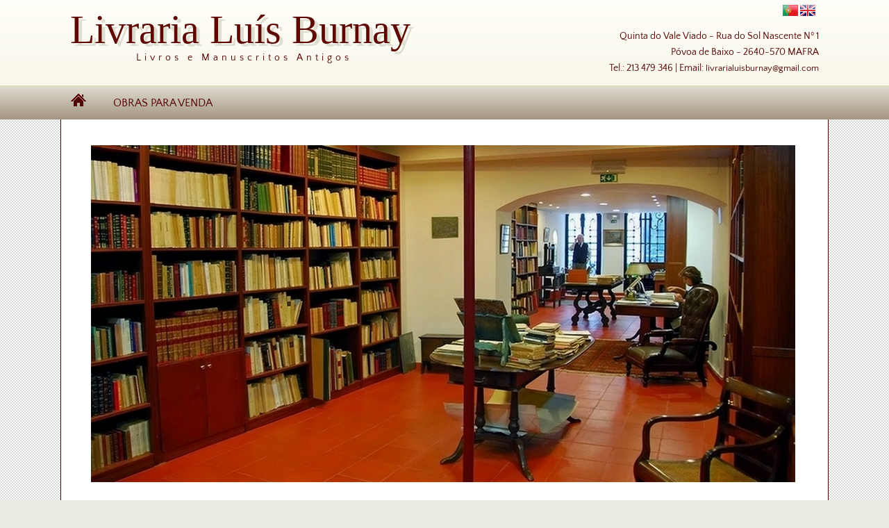

--- FILE ---
content_type: text/html; charset=UTF-8
request_url: https://www.livrarialuisburnay.pt/index.php?osCsid=mmcj0fv980pv7imm4nh3cpu1jc
body_size: 4939
content:
<!DOCTYPE html>
<html>
<head>
<meta charset="UTF-8">
<title>Livraria Luis Burnay</title>
<base href="https://www.livrarialuisburnay.pt/" />
<link rel="stylesheet" type="text/css" href="ext/jquery/ui/pepper-grinder/jquery-ui-1.10.3.custom.css" />
<script src="ext/jquery/jquery-v2.2.4.min.js"></script>
<script type="text/javascript" src="ext/jquery/ui/jquery-ui-1.8.22.min.js"></script>
<link href="ext/font-awesome/css/font-awesome.min.css" rel="stylesheet">
<script src="ext/sweetalert2/sweetalert2.min.js"></script> 
<link type="text/css" href="ext/sweetalert2/sweetalert2.css" rel="stylesheet">

<script type="text/javascript">
// fix jQuery 1.8.0 and jQuery UI 1.8.22 bug with dialog buttons; http://bugs.jqueryui.com/ticket/8484
if ( $.attrFn ) { $.attrFn.text = true; }
</script>

<script type="text/javascript" src="ext/jquery/ui/i18n/jquery.ui.datepicker-pt.js"></script>
<script type="text/javascript">
$.datepicker.setDefaults($.datepicker.regional['pt']);
</script>

<!-- 
<link rel="stylesheet" type="text/css" href="ext/jquery/fancybox/jquery.fancybox-1.3.4.css" />
<script type="text/javascript" src="ext/jquery/fancybox/jquery.fancybox-1.3.4.pack.js"></script>
-->
<script type="text/javascript" src="ext/jquery/jquery.nivo.slider.js"></script>
<link rel="stylesheet" type="text/css" href="css/nivo-slider.css" />

<link href='http://fonts.googleapis.com/css?family=Duru+Sans' rel='stylesheet' type='text/css' />

<link rel="stylesheet" type="text/css" href="ext/960gs/960_24_col.css" />
<link rel="stylesheet" type="text/css" href="css/stylesheet.css" />

        <link href="images/icons/favicon.ico" rel="shortcut icon" type="image/vnd.microsoft.icon" />
      
<meta name="keywords" content="alfarrabista, leilões de livros, livros raros, fotografias, manuscitos, memorabilia, efémera, avaliações de livros, compra livros, lisboa" />
<meta name="description" content="Alfarrabista compra e venda de livros raros, antigos, manuscritos, fotografias e éfemera. realização de leilões de livros antigos e manuscritos. Avaliaçõescom responsabilidade de compromisso" />


<script type="text/javascript">
// obrigado ao autor: http://ecmanaut.blogspot.ca/2006/07/encoding-decoding-utf8-in-javascript.html
	function encode_utf8(s) {
	  return unescape(encodeURIComponent(s));
	}

	function decode_utf8(s) {
	  return decodeURIComponent(escape(s));
	}
</script>	

</head>
<body>
<!-- <div id="navbar"> </div> -->

<div id="header" class="grid_24">
  <div id="header_top">
    <div id="logotipo">
      <a class="logo" href="https://www.livrarialuisburnay.pt/index.php?osCsid=mmcj0fv980pv7imm4nh3cpu1jc"><span class="logo">Livraria Lu&iacute;s Burnay</span></a><br />
      <span id="logo-bottom"><span>Livros e Manuscritos Antigos</span></span><br />
    </div>
    <div id="header_dir">
       <span id="bandeiras"><img src="images2/estrutura/band_pt.gif" id="band_pt" alt="Português" /> <img src="images2/estrutura/band_en.gif" id="band_en" alt="English" /></span>
       <br />
       <span id="morada">Quinta do Vale Viado - Rua do Sol Nascente Nº 1<br />Póvoa de Baixo - 2640-570 MAFRA<br />Tel.: 213 479 346&nbsp;|&nbsp;Email: 
       <a href="mailto:livrarialuisburnay@gmail.com">livrarialuisburnay@gmail.com</a></span>  
           </div>
  </div>
  

  <div id="header_menu">
    <div id="h_menu"> 

      <a href="index.php"  id="entrada_menu">&nbsp;</a>  
       
      <a href="pesquisa_avancada.php" ><span class="menu_titulo">Obras Para Venda</span></a> 
    </div>
  </div>
  
</div>



  <div></div>



<div id="bodyWrapper" class="container_24">

	<div style="clear: both;"></div>
	  	          <div class="nivoSlider" style="margin-top: 40px; margin-left: 26px; margin-bottom: 20px; border: 0px solid red; width: 97%;">
	              <div class="container_24" style="border: 0px solid red;">
	                  <div class="grid_2424" style="padding-left: 5px;">
	                    
		<script type="text/javascript">
		//<![CDATA[
		$(window).load(function() {
		  $('#slider').nivoSlider ({
				effect:'random', 
				slices:15,
				boxCols: 8,
				boxRows: 4,				
				animSpeed:500,
				pauseTime:5000,
				startSlide:0, //Set starting Slide (0 index)
				directionNav:true, //Next & Prev
				directionNavHide:true, //Only show on hover
				controlNav:true, //1,2,3...
				controlNavThumbs:false, //Use thumbnails for Control Nav
				controlNavThumbsFromRel:false, //Use image rel for thumbs
				controlNavThumbsSearch: '.jpg', //Replace this with...
				controlNavThumbsReplace: '_thumb.jpg', //...this in thumb Image src
				keyboardNav:true, //Use left & right arrows
				pauseOnHover:true, //Stop animation while hovering
				manualAdvance:false, //Force manual transitions
				captionOpacity:0.8, //Universal caption opacity
				beforeChange: function(){},
				afterChange: function(){},
				slideshowEnd: function(){}, //Triggers after all slides have been shown
				prevText: 'Anterior',
				nextText: 'Proximo'
			});
		});
		//]]>
		</script>
	   	<div class="nivoSlider_wrapper">
	   		<div id="slider" class="nivoSlider"><a href="https://www.livrarialuisburnay.pt/redirect.php?action=banner&amp;goto=2&amp;osCsid=mmcj0fv980pv7imm4nh3cpu1jc"><img src="images2/banners/loja1.jpeg" alt="Banner 1" title="Banner 1" width="1014" height="485" /></a><a href="https://www.livrarialuisburnay.pt/redirect.php?action=banner&amp;goto=3&amp;osCsid=mmcj0fv980pv7imm4nh3cpu1jc"><img src="images2/banners/loja3.jpeg" alt="Banner 3" title="Banner 3" width="1012" height="484" /></a><a href="https://www.livrarialuisburnay.pt/redirect.php?action=banner&amp;goto=4&amp;osCsid=mmcj0fv980pv7imm4nh3cpu1jc"><img src="images2/banners/loja4.jpeg" alt="Banner 4" title="Banner 4" width="1012" height="484" /></a><a href="https://www.livrarialuisburnay.pt/redirect.php?action=banner&amp;goto=6&amp;osCsid=mmcj0fv980pv7imm4nh3cpu1jc"><img src="images2/banners/loja2.jpeg" alt="Banner 2" title="Banner 2" width="1012" height="484" /></a></div>
	   	</div>	     		      </div>
	              </div>
	          </div>
	  
<div id="bodyContent" class="grid_24 ">


<div class="contentContainer">
  <div class="contentText">
	<p><p style="text-align:center"><span style="font-size:24px"><span style="color:#800000"><span style="font-size:36px">BEM VINDO &Agrave; NOSSA</span><strong><span style="font-size:36px"> LIVRARIA VIRTUAL</span> <span style="font-size:16px">(n&oacute;s&nbsp; j&aacute; n&atilde;o estamos abertos ao p&uacute;blico)</span></strong></span></span></p><p style="text-align:center"><span style="font-size:20px"><strong>&nbsp;Para acederem aos t&iacute;tulos dispon&iacute;veis por favor clicar em OBRAS PARA VENDA </strong></span><span style="font-size:20px"><strong>&nbsp;na barra superior de cor cinzenta logo abaixo do endere&ccedil;o. Nas p&aacute;ginas vis&iacute;veis encontram-se sempre os &uacute;ltimos 100 livros adicionados &agrave; base de dados. A&iacute; a consulta tamb&eacute;m pode ser feita por TEMAS, AUTORES (&uacute;ltimo nome) ou T&Iacute;TULOS. Pode ainda consultar todo o acervo por letras, e ainda procurar&nbsp; por uma palavra espec&iacute;fica. N&Atilde;O ESQUE&Ccedil;ER DE &quot;LIMPAR A PESQUISA&quot; depois de cada consulta. Para encomendar as obras ou outras quest&otilde;es por favor enviar pedido pelo email: livrarialuisburnay@gmail.com ou pelo tel. 213479346</strong></span></p><p style="text-align:center">&nbsp;</p><table align="center" border="0" cellpadding="1" cellspacing="1" style="width:1000px">	<tbody>		<tr>			<td>			<ul>				<li><span style="font-size:18px"><span style="color:#696969">Compramos e vendemos livros antigos e raros</span></span></li>				<li><span style="font-size:18px"><span style="color:#696969">Compramos e vendemos 1&ordf;s edi&ccedil;&otilde;es de autores portugueses</span></span></li>				<li><span style="font-size:18px"><span style="color:#696969">Compramos e vendemos manuscritos, aut&oacute;grafos e todo o&nbsp;&nbsp;tipo de papel impresso com interesse hist&oacute;rico</span></span></li>				<li><span style="font-size:18px"><span style="color:#696969">Organizamos regularmente leil&otilde;es de bibliotecas e arquivos&nbsp;</span></span><span style="color:rgb(105, 105, 105); font-size:18px">hist&oacute;ricos</span></li>				<li><span style="font-size:18px"><span style="color:#696969">Fazemos avalia&ccedil;&otilde;es com responsabilidade de compra para efeitos de partilhas</span></span></li>				<li><span style="font-size:18px"><span style="color:#696969">Publicamos Boletins Bibiogr&aacute;ficos</span></span></li>			</ul>			</td>			<td style="text-align:center; vertical-align:middle">&nbsp; &nbsp; &nbsp; &nbsp; &nbsp; &nbsp; &nbsp;</td>			<td style="text-align:center; vertical-align:middle">			<p><img alt="" src="https://www.livrarialuisburnay.pt/docs/images/P1020047.JPG" style="height:300px; line-height:1.6; width:400px" /></p>			</td>		</tr>		<tr>			<td>&nbsp;</td>			<td>&nbsp;</td>		</tr>	</tbody></table><p style="text-align:center"><span style="color:#800000"><span style="font-size:18px"><strong>N&atilde;o deixe de ouvir a nossa opini&atilde;o sobre o valor dos seus livros ou pap&eacute;is antigos</strong></span></span></p><p>&nbsp;</p><p>&nbsp;</p><p>&nbsp;</p></p>  </div>


</div>

</div> <!-- bodyContent //-->



</div> <!-- bodyWrapper //-->
  <div id="footer">

    <div class="grid_24">
    

    </div>
    <div class="info_fundo">
        <div class="info_fundo_info" style="vertical-align: top; padding-left: 1.9em">
            <h3 class="fundo">Sobre N&oacute;s</h3><ul class="fundo_opcoes_links"><li><a href="https://www.livrarialuisburnay.pt/pages.php?page=quem_somos&amp;osCsid=mmcj0fv980pv7imm4nh3cpu1jc">Quem Somos</a> </li></ul>        </div>           
        <div class="info_fundo_info" style="vertical-align: top;">
            <h3 class="fundo">Informa&ccedil;&otilde;es</h3><ul class="fundo_opcoes_links"><li><a href="https://www.livrarialuisburnay.pt/pages.php?page=condicoes_compras&amp;osCsid=mmcj0fv980pv7imm4nh3cpu1jc">Condições de Compra</a> </li><li><a href="https://www.livrarialuisburnay.pt/pages.php?page=condicoes_gerais&amp;osCsid=mmcj0fv980pv7imm4nh3cpu1jc">Condições Gerais</a> </li><li><a href="https://www.livroreclamacoes.pt/Inicio/" target="_blank">Livro de Reclamações</a> </li></ul>        </div>           
        <div class="info_fundo_info" style="vertical-align: top;">
            <h3 class="fundo">Subscrever o Nosso Boletim Bibliográfico</h3>
            Passe a receber informação sobre Novidades e outras informações de relevo.
            <span style="float: right; padding-right: 2em"><button id="subscrive_newsletter" style="background: #FEFDF6; color: #4B1B1B; border: 1px solid #4B1B1B; height: 28px; border-radius: 3px; cursor: pointer;">Subscrever</button></span> 
        </div>           
    </div>  
      <div style="display: inline-block; text-align: right; border: 0px solid white; width: 50%; font-size: 95%;"></div>
      <div style="display: inline-block; width: 48%; text-align: center;"><a href="http://jigsaw.w3.org/css-validator/check/referer"></div>
      </div>

    <script type="text/javascript">
    $('.productListTable tr:nth-child(even)').addClass('alt');
    </script>

    <script>
      $('#subscrive_newsletter').click(function(){
        swal({   
          title: 'Subscrever a Newsletter',   
          html: '<h4>Insira os seus dados pf</h4><p><label>Nome</label> &nbsp; <input type="text" id="name_for_newsletter" class="input_form_newsletter"></p><p style="margin-top: 0.4em"><label>E-mail</label> &nbsp;<input type="text" id="email_for_newsletter" class="input_form_newsletter"></p>',   
          type: 'warning',   
          showCancelButton: true,   
          confirmButtonColor: '#4B1B1B',   
          cancelButtonColor: '#999',   
          confirmButtonText: 'Subscrever',   
          cancelButtonText: 'Cancelar',   
          closeOnConfirm: false }, 
        function() {  

          let name = $('#name_for_newsletter').val();
          let email = $('#email_for_newsletter').val();
          let crsf_tkn = 3386918;
  // alert(name + email)
          if (name != '' && email != '' && crsf_tkn != '') {

            $.post('newsletter_subscription.php' , {'name': name , 'email': email, crsf_tkn: crsf_tkn }, function( res ){

              if (res == 1){
                swal({ title: 'Registo Efectuado !', html:  '<strong>IMPORTANTE</strong>: foi enviado uma ligação para a sua caixa de email, o qual deverá seguir / clique para confirmar a subscrição. ', type: 'success' });
              }
              else if (res == -1)         
                swal({ title: 'Erro Endereço de Email', html:  'O endereço de email fornecido não é válido (formato)' , type: 'error'});     
              else if (res == -2)         
                swal({ title: 'Registo Recebido', html:  'Caso ainda não tenha feito a subscrição, receberá uma ligação para confirmar o registo ' , type: 'error'});      
              else if (res == 2 || res == 3)         
                swal({ title: 'Registo Recebido', html:  'Caso ainda não tenha feito a subscrição, receberá uma ligação para confirmar o registo' , type: 'warning'});     
              else          
                swal({ title: 'Erro ', html:  'PF após o refrescamento da página tente de novo' , type: 'error'});     

              setTimeout(function(){ swal.closeModal(); }, 4000);
            });            
          }
        });   
      });

      //  confirm nesletter
      let confirm = '';
      if (parseInt(confirm) == 1) {
        swal({   
          title: 'Newsletter~Subscrita !',   
          html: '<h4>A subscrição encontra-se completada.</p>Obrigado.',   
          type: 'success',   
          confirmButtonColor: '#4B1B1B',   
          confirmButtonText: 'Sim, Continuar'}); 
        setTimeout(function(){ swal.closeModal(); window.location.replace("index.php"); }, 4000);
      }

      //  chamar ajax para ver se esta tudo ok - enviar a string da url
      //  se estiver ok pergunta se tem certeza
      //  redirecciona para home sem parametros
      let cancel = '';
      if (parseInt(cancel) == 1) {
        swal({   
          title: 'Cancelar a Newsletter',   
          html: '<h4>Pretende mesmo cancelar a Newsletter ? </h4><p>Caso pretenda voltar a receber a newsletter bastará submeter uma nova subscrição.</p>Obrigado.',   
          type: 'warning',   
          showCancelButton: true,   
          confirmButtonColor: '#4B1B1B',   
          cancelButtonColor: '#999',   
          confirmButtonText: 'Sim, Continuar',   
          cancelButtonText: 'Cancelar',   
          closeOnConfirm: false }, 
        function() {  
          
          $.post('newsletter_subscription.php' , {'cancel_token': cancel }, function( res ){

            if (res == 1)
              swal({ title: 'Cancelamento Efectuado !', html:  'A sua subscrição foi cancelada. Caso pretenda voltar a receber a newsletter bastará submeter uma nova subscrição.. ', type: 'success' });
            else if (res == -1)         
              swal({ title: 'Erro Endereço de Email', html:  'O endereço de email fornecido não é válido (formato)' , type: 'error'});     
            else         
              swal({ title: 'Erro !!', html:  'Por favor contacrte-nos' , type: 'error'});     

            setTimeout(function(){ swal.closeModal(); window.location.replace('https://www.livrarialuisburnay.pt/index.php'); }, 4000);
          });            
        });   
      }
    </script>

<script type="text/javascript">
    // obtem o nome dos links do menu via PHP
    var urls_menu = "index | pesquisa_avancada" ;
    var urls_menu_split = urls_menu.split('|');
    // como a index não faz falta para o que se quer...
    urls_menu_split.shift();

    // idem via JS 
    var menu_id = document.getElementById('h_menu');
    var lks = menu_id.getElementsByTagName('a');


  $( document ).ready(function() {
      $("div.contentText img:not(.sem_sombra)").addClass('img_sombra'); 
  });
</script>
<script type="text/javascript" src="js/cookie.js"></script>
<script type="text/javascript">
    var idioma = cookie.get( 'lang' );
    if( idioma != 'pt' &&  idioma != 'en')
      cookie.set( 'lang', 'pt' );  
</script>
<script type="text/javascript" src="js/idiomas.js"></script>

</body>
</html>
